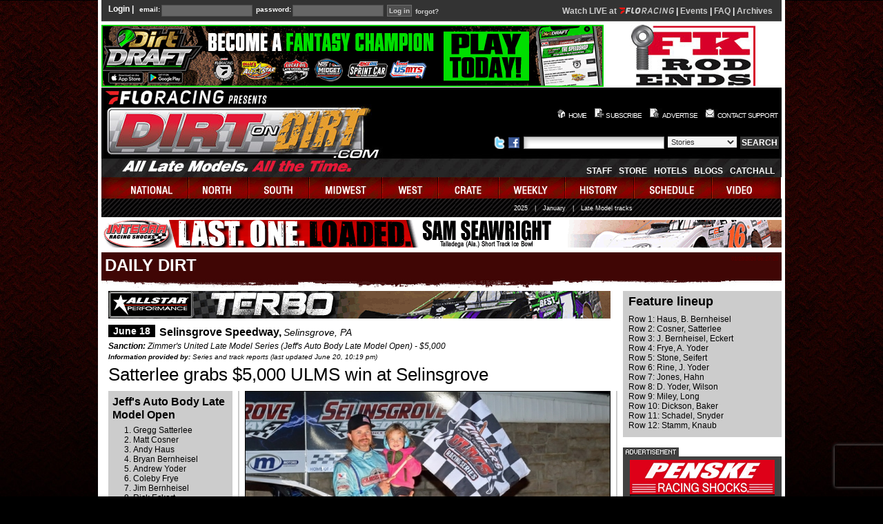

--- FILE ---
content_type: text/html; charset=UTF-8
request_url: https://www.dirtondirt.com/racewire7110.html
body_size: 12397
content:
<!DOCTYPE HTML PUBLIC "-//W3C//DTD HTML 4.01 Transitional//EN" "http://www.w3.org/TR/html4/loose.dtd">
<html lang="en">
<head>
	<title>Dirt on Dirt - Satterlee grabs $5,000 ULMS win at Selinsgrove</title>
	<link rel="shortcut icon" href="/favicon.ico.gif" >
	<meta http-equiv="content-type" content="text/html; charset=utf-8" >
	<!-- meta name="author" content="jesse baird jebaird@gmail.com" / -->
	
<link rel="stylesheet" type="text/css" href="https://s3.amazonaws.com/dod.css/global.css?v=4" >
<link rel="stylesheet" type="text/css" href="https://s3.amazonaws.com/dod.css/base.class.css?v=1" >
<link rel="stylesheet" type="text/css" href="https://s3.amazonaws.com/dod.css/layout.css?v=3" >
 
<script src="https://cmp.osano.com/AzyWAQS5NWEEWkU9/6a023941-92b1-4fb0-939e-86311722e169/osano.js"></script>
<script src="https://s3.amazonaws.com/dod.js/tw-sack.js?v=1" type="text/javascript"></script>
<script src="https://s3.amazonaws.com/dod.js/functions.js?v=1" type="text/javascript"></script>
<!-- script src="https://s3.amazonaws.com/dod.js/AC_RunActiveContent.js" type="text/javascript"></script -->
<script type="text/javascript" src="https://s3.amazonaws.com/dod.js/jquery-3.4.1.min.js?v=1"></script>
<script src="https://s3.amazonaws.com/dod.js/siteFunctions2.js?v=3" type="text/javascript"></script>
<meta name="author" content="Dirtondirt.com">
<meta name="keywords" content="dirt late model, news, national updates, schedules,history">
<meta name="description" content="DirtonDirt.com covers Dirt Late Model racing like no other publication, magazine or website with massive amounts of original content including videos, photos, stories, columns, blogs and more. Eldora Speedway's World 100 and Dream, the Dirt Track World Championship, Lucas Oil Late Model Knoxville Nationals and all the major races are covered along with the major tours, including the World of Outlaws Late Model Series and Lucas Oil Late Model Dirt Series.">
<meta property="og:type" content="website">
<meta property="og:description" content="DirtonDirt.com covers Dirt Late Model racing like no other publication, magazine or website with massive amounts of original content including videos, photos, stories, columns, blogs and more. Eldora Speedway's World 100 and Dream, the Dirt Track World Championship, Lucas Oil Late Model Knoxville Nationals and all the major races are covered along with the major tours, including the World of Outlaws Late Model Series and Lucas Oil Late Model Dirt Series.">
<link rel="stylesheet" type="text/css" href="https://s3.amazonaws.com/dod.css/dirtwire.css?v=7">
<link rel="stylesheet" type="text/css" href="https://s3.amazonaws.com/dod.css/racewire.css?v=7">
<script type="text/javascript" src="https://www.recaptcha.net/recaptcha/enterprise.js?render=6LfdA-ElAAAAANhjLBsHwjn17idLYTlV3err-VRT"></script><script type="text/javascript">
function zmouseContext(e){
	e.preventDefault();
	if(e.stopPropagation)
		e.stopPropagation();
	else
		e.preventBubble();
}

if(document && document.addEventListener){
	document.addEventListener("contextmenu",zmouseContext,false)
}
</script></head>
<body>

<!-- Removed Facebook Pixel Code -->
<!-- End Facebook Pixel Code -->

<div id="mainContainer">
<div id="top">
<form id="loginform" action="/login.php" method="post" onsubmit="return submitCookies()">
<fieldset><legend></legend>
<span class="legend">Login |</span> <label for="email">email:</label>
  <input type="text" name="email" id="email" > <label for="password">password:</label> <input type="password" name="password"  id="password" >
  </fieldset>
  <div>
<input type="hidden" name="returnold" value="/racewire.php" >
<input type="hidden" name="return" value="%2Fracewire7110.html" >
  <input type="submit" name="login" value="Log in" class="submit" > <a href="forgot.php">forgot?</a>
</div>
</form>
<div class="loginMessage" style="float:right;text-align:right;width: 360px; font-size: 12px;margin-top:3px;"><style>
div.liveVideo {
	margin-top: 2px;
	font-size:12px;
	float: right;
}
a.watch1 {
	color: #00ff00 !important;
}
div#top div.liveVideo div {
	float: none;
	display: inline-block;
}
.popupWrapper {
 	display: inline-block !important;
	float: none !important;
}
.popupWrapper .popup {
 	background-color: #9e0f21;
 	width: 200px;
 	position: absolute;
 	max-height: 0px;
 	-webkit-transition: max-height 1s;
 	transition: max-height 1s;
 	transition-delay: 0.4s;
 	overflow: hidden;
 	margin-top: 0px;
	box-shadow: black 10px 10px 12px;
	z-index: 100;
}
#top .popupWrapper .popup {
	background-image: url(/images/images/grey-background3.png);
}
.popupWrapper .popup a {
 	display: block;
/* 	background-color: #9e0f21 !important; */
 	color: white !important;
 	padding: 6px 10px;
	text-indent: 0px !important;
	text-align: left;
}
.popupWrapper .popup a.item:hover {
	background: rgba(240, 160, 0, 0.5) !important;
/*	background-repeat: repeat !important; */
	color: black;
}
.popupWrapper .popup .menu {
	border: 2px solid #9e0f21;
}
.popupWrapper.open .popup{
	display: block;
	max-height: 900px;
}
</style>
<script>

function openPopupMenu(elem){
	var that=this;
	if(this == window)
		that = elem;
	$(that).addClass("open");
	var a = window.setTimeout(function(){
		$(that).addClass("opened");
	}, 500);
	console.log("hover opening " + a);
	$(that).data("opening", a);     // Save value
}

function closePopupMenu(elem){
	var that=this;
	if(this == window)
		that = elem;
	$(that).removeClass("open");
	var a = $(that).data("opening");
	if(a != undefined)
		window.clearTimeout(a);
	console.log("leave opening " + a);
	$(that).removeData("opening");
	window.setTimeout(function(){
		$(that).removeClass("opened");
	}, 500);
}

$(document).ready(function(){
	$(".popupWrapper").hover(
		openPopupMenu,
		closePopupMenu
	);
	$(".popupWrapper").click(function(){
		if($(this).hasClass("open")){   // The popup is open or opening
                        if($(this).hasClass("opened")){ // It's done opening
				closePopupMenu(this);
			}
		}
		else
			openPopupMenu(this);
	});
})
</script>

					<!-- div style="float: none">LIVE VIDEO:&nbsp; -->
						<div style="float: none"><a href="https://www.floracing.com/signup?redirect=%2Fcollections%2Ftag%2Fdirt-late-models&utm_source=dirtondirt.com&utm_medium=site&utm_content=nav">Watch LIVE at <svg style="height: 9px;width: 80px" version="1.1" xmlns="http://www.w3.org/2000/svg" viewBox="0 0 4437 500"><path fill="#cccccc" d="M705,211H889l-19,115H686L657,493H535L618,7H950L930,124H720Zm645-44C1370,55,1477,0,1576,0s188,56,169,167L1716,333C1697,444,1593,500,1490,500c-99,0-188-56-169-167Zm91,166c-6,35,29,53,65,53,39,0,82-18,89-56l29-163c7-36-26-55-65-55s-82,19-89,55ZM2007,305h-57l-32,188h-78l83-485h184c93,0,156,43,140,150-15,91-76,134-150,145l114,190h-95Zm61-69c54,0,92-23,101-77,9-54-24-73-75-71H1988L1962,236Zm633,257h-81l-25-126H2425L2361,493h-83L2532,8h81Zm-148-405L2524,166l-59,121h117l-18-123-1-77ZM2844,157C2861,54,2962,1,3054,1c69,0,135,36,156,111L3135,147c-15-44-55-66-96-66-52,0-110,25-118,77l-31,186c-8,51,39,77,91,77,42,0,89-22,119-66l64,33c-48,75-127,112-196,112-91,0-173-52-155-156Zm503,336h-77l83-485h77Zm157,0L3587,8h82L3784,294l32,97,5-1,6-104L3876,8h78l-83,485h-97l-114-281L3638,120l-5,1-5,101-46,271ZM4073,156C4091,53,4191,1,4282,1c69,0,132,31,155,105l-76,36c-13-43-54-61-95-61-52,0-108,25-117,77L4118,342c-9,53,40,78,92,78,53,0,112-25,120-78l6-38H4203l13-76h211L4408,342c-18,106-119,158-211,158-92,0-173-51-155-158Zm-2908,218c-30-0-55-18-51-46l56-323H1053l-56,323c-18,104,53,163,148,163h75l20-117Z" /><path fill="#ff140f" d="M467,218,442,359c-84,0-155,56-180,132H116c27-156,163-274,327-274Q455,217,467,218ZM0,5l178,141H479L504,5Z" /></svg></a> |
							<a href="https://www.floracing.com/collections/tag/dirt-late-models?view=live-and-upcoming&utm_source=dirtondirt.com">Events</a> |
							<a href="/story_10200.html">FAQ</a> |
							<a href="https://www.floracing.com/collections/tag/dirt-late-models?view=Completed&utm_source=dirtondirt.com">Archives</a>
						</div>
</div><div class="clearBoth"></div>
</div>
  <!-- START HEADER AREA -->
  <div id="topAdvertisement">
  <div id="bannerTop"><a class="b1 r1198" href="/redirect.php?id=1198" target="_blank"><img src="https://www.dirtondirt.com/banners/banner_1615482085.gif"  border="0" alt="Sponsor 1198" ></a></div>
    <div id="accommodations"><a class="b50 r717" href="/redirect.php?id=717" target="_blank"><img src="/banners/banner_717.jpg"  border="0" alt="Sponsor 717" ></a></div></div>
<!-- START HEADER AREA -->
<div id="masthead">
<h1>DirtonDirt.com</h1>
<h2>All Late Models. All the Time.</h2>
<h3>Your soruce for dirt late model news, photos and video</h3>
<a class="mastheadLink" href="https://www.dirtondirt.com/"></a>
    <div id="headright">
      <div id="topnav">
        <ul>
<!--          <li><a href="index.php" id="home">home</a></li>
          <li><a href="https://www.dirtondirt.com/subscribe.php" id="subscribe">subscribe</a></li>
          <li><a href="advertise.php" id="advertise2">advertise</a></li>
          <li><a href="contact.php" id="contactus">contact support</a></li>
-->
          <li><a href="index.php" id="home2"><div class="I home" /></div>HOME</a></li>
          <li><a href="https://www.dirtondirt.com/subscribe.php" id="subscribe2"><div class="I subscribe" /></div>SUBSCRIBE</a></li>
	  <li><a href="advertise.php" id="advertise22"><div class="I advtize"></div>ADVERTISE</a></li>
          <li><a href="contact.php" id="contactus2"><div class="I contactus"></div>CONTACT SUPPORT</a></li>
        </ul>
      </div>
      <div id="searchTop">
        <form class="searchform" method="GET" action="search.php">
		<ul>
<li>
<a href="http://twitter.com/dirtondirt/">
<img src="/images/twitter.png" title="Join us on Twitter" alt="Join us on Twitter" width="18" height="18" >
</a>
<a href="http://www.facebook.com/pages/DirtonDirtcom/185724052735">
<img src="/images/facebook.png" title="Join us on Facebook" alt="Join us on Facebook" width="18" height="18" >
</a>
</li>
        	<li><label for="keywords" class="hidden">Enter something to search for</label><input type="text" id="keywords" name="keywords" value="" class="keywords" title="Enter something to search for" ></li>
            <li><label for="searcharea" class="hidden">The area to search</label><select id="searcharea" name="area" class="search" title="The area to search">
<option value='Stories'>Stories</option>
<option value='Videos'>Videos</option>
<option value='Photos'>Photos</option>
              </select></li>
            <li><input type="submit" name="search" value="SEARCH" class="greyButton"></li>
          </ul>
        </form>
      </div>
      <div id="middlenav">
		<ul>
			<!-- <li><a href="national_38.html" class="middlenav">FAQ</a></li> -->
			<li><a href="staff.php" >Staff</a></li>
			<li><a href="store.php">Store</a></li>
			<li><a href="accommodations.php">Hotels</a></li>
			<!-- <li><a href="http://dirtondirt.racingjunk.com/">Classifieds</a></li>
			<li><a href="http://www.racepartstrader.com/">Classifieds</a></li> -->
			<li><a href="blog.php">Blogs</a></li>
			<li><a href="catchall.php">CatchAll</a></li>
		</ul>
      </div>
    </div>
  </div>
  <!-- END HEADER AREA -->

  <div id="mainnav">
    <ul>
<li><a href="schedule.php" onmouseover="show('smenu2','national');" id="national" onmouseout="javascript:show('smenu2','national')" >national</a> </li><li><a href="schedule.php" onmouseover="show('smenu3','north');" id="north" onmouseout="javascript:show('smenu3','north')" >north</a> </li><li><a href="schedule.php" onmouseover="show('smenu4','south');" id="south" onmouseout="javascript:show('smenu4','south')" >south</a> </li><li><a href="schedule.php" onmouseover="show('smenu5','midwest');" id="midwest" onmouseout="javascript:show('smenu5','midwest')" >midwest</a> </li><li><a href="schedule.php" onmouseover="show('smenu6','west');" id="west" onmouseout="javascript:show('smenu6','west')" >west</a> </li><li><a href="schedule.php" onmouseover="show('smenu7','crate');" id="crate" onmouseout="javascript:show('smenu7','crate')" >crate</a> </li><li><a href="results.php" onmouseover="show('smenu9','weekly');" id="weekly" onmouseout="javascript:show('smenu9','weekly')" >weekly</a> </li><li><a href="history.php" onmouseover="show('smenu8','history');" id="history" onmouseout="javascript:show('smenu8','history')" >history</a> </li><li><a href="schedule.php" onmouseover="show('smenu10','schedule');" id="schedule" onmouseout="javascript:show('smenu10','schedule')" >schedule</a> </li><li><a href="video.php" onmouseover="show('smenu0','video');" id="video" onmouseout="javascript:show('smenu0','video')" >video</a> </li></ul>
</div>
<div id="subnav"><ul class="sub" style="display:none;left: 10px;" id="smenu2" onmouseover="javascript:show('smenu2','national');" onmouseout="javascript:show('smenu2','national');"  ><li><a href="schedule.php?division=152">FloRacing</a></li><li><a href="schedule.php?division=11">Lucas Oil</a></li><li><a href="schedule.php?division=45">WoO</a></li></ul><ul class="sub" style="display:none;left: 150px;" id="smenu3" onmouseover="javascript:show('smenu3','north');" onmouseout="javascript:show('smenu3','north');"  ><li><a href="schedule.php?division=67">AMS</a></li><li><a href="schedule.php?division=147">OVS</a></li><li><a href="schedule.php?division=50">ULMS</a></li></ul><ul class="sub" style="display:none;left: 10px;" id="smenu4" onmouseover="javascript:show('smenu4','south');" onmouseout="javascript:show('smenu4','south');"  ><li><a href="schedule.php?division=132">Blue Ridge</a></li><li><a href="schedule.php?division=4">Carolina Clash</a></li><li><a href="schedule.php?division=15">Comp Cams</a></li><li><a href="schedule.php?division=177">HTF</a></li><li><a href="schedule.php?division=171">Legends</a></li><li><a href="schedule.php?division=14">MSCCS</a></li><li><a href="schedule.php?division=23">SAS</a></li><li><a href="schedule.php?division=172">Southern Clash</a></li><li><a href="schedule.php?division=33">Southern Nat&rsquo;ls</a></li><li><a href="schedule.php?division=196">Southern Thunder</a></li><li><a href="schedule.php?division=190">Southern Wedge</a></li><li><a href="schedule.php?division=90">Spring Nat&#039;ls</a></li><li><a href="schedule.php?division=140">Topless Outlaws</a></li><li><a href="schedule.php?division=79">Ultimate SE</a></li></ul><ul class="sub" style="display:none;left: 80px;" id="smenu5" onmouseover="javascript:show('smenu5','midwest');" onmouseout="javascript:show('smenu5','midwest');"  ><li><a href="schedule.php?division=131">4 State</a></li><li><a href="schedule.php?division=124">Dirt Kings</a></li><li><a href="schedule.php?division=120">Iron-Man</a></li><li><a href="schedule.php?division=144">Malvern East</a></li><li><a href="schedule.php?division=76">Malvern West</a></li><li><a href="schedule.php?division=123">MARS</a></li><li><a href="schedule.php?division=21">MLRA</a></li><li><a href="schedule.php?division=16">NALMS</a></li><li><a href="schedule.php?division=19">NLRA</a></li><li><a href="schedule.php?division=204">Ozark</a></li><li><a href="schedule.php?division=181">Pro</a></li><li><a href="schedule.php?division=192">Revival</a></li><li><a href="schedule.php?division=203">Slingin&#039; Dirt</a></li><li><a href="schedule.php?division=118">Sooner</a></li><li><a href="schedule.php?division=40">Summer Nationals</a></li><li><a href="schedule.php?division=135">Tri-State</a></li><li><a href="schedule.php?division=116">Ultimate HofA</a></li><li><a href="schedule.php?division=39">WCS</a></li></ul><ul class="sub" style="display:none;left: 430px;" id="smenu6" onmouseover="javascript:show('smenu6','west');" onmouseout="javascript:show('smenu6','west');"  ><li><a href="schedule.php?division=187">DIRTcar Tri-State</a></li><li><a href="schedule.php?division=9">I-5</a></li><li><a href="schedule.php?division=193">Xtreme</a></li></ul><ul class="sub" style="display:none;left: 10px;" id="smenu7" onmouseover="javascript:show('smenu7','crate');" onmouseout="javascript:show('smenu7','crate');"  ><li><a href="schedule.php?division=145">ACLMS</a></li><li><a href="schedule.php?division=138">All-Stars</a></li><li><a href="schedule.php?division=195">Best 604</a></li><li><a href="schedule.php?division=186">CRUSA 602</a></li><li><a href="schedule.php?division=35">CRUSA 604</a></li><li><a href="schedule.php?division=117">CRUSA Winter</a></li><li><a href="schedule.php?division=199">Elite</a></li><li><a href="schedule.php?division=184">Gulf South</a></li><li><a href="schedule.php?division=153">Mid-East 602</a></li><li><a href="schedule.php?division=191">MS Crate</a></li><li><a href="schedule.php?division=136">NE Alliance</a></li><li><a href="schedule.php?division=141">Red Clay</a></li><li><a href="schedule.php?division=93">RUSH </a></li><li><a href="schedule.php?division=108">UCRA</a></li><li><a href="schedule.php?division=8">Ultimate Crate</a></li></ul><ul class="subR" style="width: 780px;margin-right: 200px;text-align: right;left:auto;" id="smenu9" onmouseover="javascript:show('smenu9','weekly');" onmouseout="javascript:show('smenu9','weekly');"  ><li><a href="results.php?search=true&state=-1&track=all&year=2025&month=all">2025</a></li><li><span class="txt">|</span></li><li><a href="results.php?search=true&state=-1&track=all&month=01&year=2026&button=Search">January</a></li><li><span class="txt">|</span></li><li><a href="weekly-tracks.php">Late Model tracks</a></li></ul><ul class="sub" style="display:none;left: 170px;" id="smenu8" onmouseover="javascript:show('smenu8','history');" onmouseout="javascript:show('smenu8','history');"  ><li><a href="history-yearly.php?year=1996" title="1996">'96</a></li><li><a href="history-yearly.php?year=1997" title="1997">'97</a></li><li><a href="history-yearly.php?year=1998" title="1998">'98</a></li><li><a href="history-yearly.php?year=1999" title="1999">'99</a></li><li><a href="history-yearly.php?year=2000" title="2000">'00</a></li><li><a href="history-yearly.php?year=2001" title="2001">'01</a></li><li><a href="history-yearly.php?year=2002" title="2002">'02</a></li><li><a href="history-yearly.php?year=2003" title="2003">'03</a></li><li><a href="history-yearly.php?year=2004" title="2004">'04</a></li><li><a href="history-yearly.php?year=2005" title="2005">'05</a></li><li><a href="history-yearly.php?year=2006" title="2006">'06</a></li><li><a href="history-yearly.php?year=2007" title="2007">'07</a></li><li><a href="history-yearly.php?year=2008" title="2008">'08</a></li><li><a href="history-yearly.php?year=2009" title="2009">'09</a></li><li><a href="history-yearly.php?year=2010" title="2010">'10</a></li><li><a href="history-yearly.php?year=2011" title="2011">'11</a></li><li><a href="history-yearly.php?year=2012" title="2012">'12</a></li><li><a href="history-yearly.php?year=2013" title="2013">'13</a></li><li><a href="history-yearly.php?year=2014" title="2014">'14</a></li><li><a href="history-yearly.php?year=2015" title="2015">'15</a></li><li><a href="history-yearly.php?year=2016" title="2016">'16</a></li><li><a href="history-yearly.php?year=2017" title="2017">'17</a></li><li><a href="history-yearly.php?year=2018" title="2018">'18</a></li><li><a href="history-yearly.php?year=2019" title="2019">'19</a></li><li><a href="history-yearly.php?year=2020" title="2020">'20</a></li><li><a href="history-yearly.php?year=2021" title="2021">'21</a></li><li><a href="history-yearly.php?year=2022" title="2022">'22</a></li><li><a href="history-yearly.php?year=2023" title="2023">'23</a></li><li><a href="history-yearly.php?year=2024" title="2024">'24</a></li><li><a href="history-yearly.php?year=2025" title="2025">'25</a></li></ul><ul class="sub" style="display:none;left: 300px;" id="smenu10" onmouseover="javascript:show('smenu10','schedule');" onmouseout="javascript:show('smenu10','schedule');"  ><li><a href="schedule.php?month=01">January</a></li><li><a href="schedule.php?month=02">February</a></li><li><a href="schedule.php?month=03">March</a></li><li><a href="schedule.php?month=04">April</a></li><li><a href="schedule.php?month=05">May</a></li><li><a href="schedule.php?month=06">June</a></li><li><a href="schedule.php?month=07">July</a></li><li><a href="schedule.php?month=08">August</a></li><li><a href="schedule.php?month=09">September</a></li><li><a href="schedule.php?month=10">October</a></li><li><a href="schedule.php?month=11">November</a></li><li><a href="schedule.php?month=12">December</a></li></ul><ul class="sub" style="display:none;left: 600px;" id="smenu0" onmouseover="javascript:show('smenu0','video');" onmouseout="javascript:show('smenu0','video');"  ><li><a href="https://www.floracing.com/collections/tag/dirt-late-models?view=live-and-upcoming">Live schedule</a></li><li><a href="https://www.floracing.com/collections/tag/dirt-late-models?view=Completed&utm_source=dirtondirt.com">Live archives</a></li><li><a href="/loudpedal">Loudpedal</a></li><li><a href="/lmlarchives">Late Model Live</a></li><li><a href="video.php">On-demand</a></li></ul> </div>
<div class="liveOrder"><a class="b37 r525" href="/redirect.php?id=525" target="_blank"><img src="https://www.dirtondirt.com/banners/banner_1767638397.gif"  border="0" alt="Sponsor 525" ></a></div>
<div id="contentContainer" >
<div class="pageHeading" id="pageHeading-red"><h1>Daily Dirt <span style="float:right;color: #500;font-size:8px">01/23/2026 06:27:25</span></h1></div><div id="content"><a class="b41 r743" href="/redirect.php?id=743" target="_blank"><img src="https://www.dirtondirt.com/banners/banner_1724773060.gif"  border="0" alt="Sponsor 743" ></a>
<script>
function showSlideA(URL){
day = new Date();
id = day.getTime();
 eval("page" + id + " = window.open(URL, '" + id + "', 'toolbar=0,scrollbars=0,location=0,statusbar=0,menubar=0,resizable=1,width=800,height=700');");
}
</script><div id="raceWire" class="racewire">
	<div class="row1">
		<div class="date"><span class="date">June 18</span></div>
		<div class="title">Selinsgrove Speedway,</div>
		<div class="city">Selinsgrove, PA</div>
		<div style="clear: both"></div>
	</div>
	<div class="row2">
		<b>Sanction:</b> Zimmer&#039;s United Late Model Series (Jeff&#039;s Auto Body Late Model Open) - $5,000<br />
		<div class="by"><b>Information provided by:</b> Series and track reports (last updated June 20, 10:19 pm)</div>
	</div>
	<div class="row3">Satterlee grabs $5,000 ULMS win at Selinsgrove</div>
	<div class="row4">
		<div class="col1"> <div class="box">
					<b>Jeff&#039;s Auto Body Late Model Open</b><ol><li>Gregg Satterlee</li><li>Matt Cosner</li><li>Andy Haus</li><li>Bryan Bernheisel</li><li>Andrew Yoder</li><li>Coleby Frye</li><li>Jim Bernheisel</li><li>Rick Eckert</li><li>Dylan Yoder</li><li>Jeff Rine</li><li>Kirk Baker</li><li>Brett Schadel</li><li>Jim Yoder</li><li>Dave Stamm</li><li>Jared Miley</li><li>Danny Snyder</li><li>Dan Stone</li><li>Meade Hahn</li><li>Nathan Long</li><li>Tim Wilson</li><li>Gene Knaub</li><li>Jared Siefert</li><li>Shaun Jones</li><li>Nick Dickson</li></ol></div>
			<div class="logo"><a href="racewire.php"><img height="60" title="RaceWire Home" alt="Race Wire" src="/upload/cache/img.php-180x0-images-racewire1.png?1610137250" /></a></div>
			<div class="presented">presented by<br /><a target="_blank" href="/redirectAdv.php?id=234&from=2">
				<img src="/upload/cache/img.php-180x105-upload-rw.ogo-l_234.jpg?1610137250" /></a>
			</div>
			<div class="links"><a href="javascript:showSlideA('photoGallery.php?id=9862')">Photo slideshow</a></div>
		</div>
		<div class="col2">
			<div>
				<div><a href="javascript:showSlideA('photoGallery.php?id=9862');"><img src="/upload/cache/img.php-528x0-upload-racewire-rw_7110.jpg?1655687622" /></a><div class="credit">Barry Lenhart</div></div><div class="title">Gregg Satterlee won at Selinsgrove for his third ULMS victory of 2022.</div><div id="columns2a" class="info"><div><b>What won the race:</b> Winning his third Zimmer&#039;s United Late Model Series event of the season, fourth-starting Gregg Satterlee of Indiana, Pa., earned $5,000 in Saturday&rsquo;s Jeff&rsquo;s Auto Body Late Model Open at Selinsgrove Speedway.</div><div><b>Key notes:</b> Satterlee has 14 career tour victories. ... His previous 2022 victories came at Williams Grove Speedway in Mechanicsburg, Pa., and Lernerville Speedway in Sarver, Pa. ... Eleven drivers finished on the lead lap. ... ULMS ran at Selinsgrove for the third time and plans another trip to the half-mile oval on Sept. 4.</div><div><b>On the move:</b> Hometown driver Dylan Yoder started 15th and finished ninth.</div><div><b>Winner's sponsors:</b> Satterlee&rsquo;s Rocket Chassis is powered by a Clements Racing Engine and sponsored by Keyser Manufacturing, Valvoline, Classic Ink, Integra Shocks, Simpson Race Products, Wiles Racing Driveshafts, Bulldog Rear Ends, Hoosier Tire Mid-Atlantic, Hooker Harness, All About Wraps, VP Racing Fuels, AFCO and Keizer Aluminum Wheels.</div><div><b>Points chase:</b> Entering weekend: 1. Jared Miley (148); 2. Gregg Satterlee (134); 3. Colton Flinner (97); 4. Rick Eckert (96); 5. Taylor Emory (84).</div><div><b>Current weather:</b> Clear, 59°F</div><div><b>Car count:</b> 28</div><div><b>Fast qualifier:</b> Rick Eckert</div><div><b>Time:</b> 20.216 seconds</div><div><b>Polesitter:</b> Andy Haus</div><div><b>Heat race winners:</b> Rick Eckert, Andy Haus, Jim Bernheisel, Gregg Satterlee</div><div><b>Consolation race winners:</b> Jared Miley</div><div><b>Provisional starters:</b> Dave Stamm, Gene Knaub</div><div><b>Next series race:</b> July 1, Dog Hollow Speedway (Strongstown, PA) $3,500</div></div><div class="correction"><b>Editor's note:</b> Results and race details are unofficial.</div><div class="story"></div></div>
		</div>
		<div style="clear:both"></div>
	</div>
	<div style="clear:both"></div>
</div><script>
function fix1(){        // Fixes column seperator line between columns
	$("#raceWire div.row4 div.col2").css(
		{height: "auto"}
	);
	h1 = $("#raceWire div.row4 div.col1").height();
	h2 = $("#raceWire div.row4 div.col2").height();
	if(h1 > h2){
		$("#raceWire div.row4 div.col2").css(
			{height: h1 + "px"}
		);
	}
}
fix1();
$(window).ready(function(){
	fix1();
});
$(window).bind("load", function(){
	fix1();
});
</script><!-- Aid 234 --><!-- sql UPDATE advertiser SET advertiser_logo2_views1=advertiser_logo2_views1+1 WHERE advertiser_id = 234 --></div><div id="c_3"><div class="racewire greybox"><h3>Feature lineup</h3>
<p>Row 1: Haus, B. Bernheisel<br />
Row 2: Cosner, Satterlee<br />
Row 3: J. Bernheisel, Eckert<br />
Row 4: Frye, A. Yoder<br />
Row 5: Stone, Seifert<br />
Row 6: Rine, J. Yoder<br />
Row 7: Jones, Hahn<br />
Row 8: D. Yoder, Wilson<br />
Row 9: Miley, Long<br />
Row 10: Dickson, Baker<br />
Row 11: Schadel, Snyder<br />
Row 12: Stamm, Knaub</p></div><img src="/images/tab-advertiment-grey.jpg" alt="advertisement" ><div class="advertisementWrapper"><a class="b2 r1263" href="/redirect.php?id=1263" target="_blank"><img src="https://www.dirtondirt.com/banners/banner_1683212261.gif"  border="0" alt="Sponsor 1263" ></a></div><div id="relatedStories"><h3>Recent RaceWires</h3><ul><li><a href="racewire.php?id=7412">Overton denies Madden for third Dream in a row</a></li><li><a href="racewire.php?id=7408">Wilson claims third Chasing the Dream race</a></li><li><a href="racewire.php?id=7407">Marlar wins second Chasing the Dream race</a></li><li><a href="racewire.php?id=7406">Gustin wins first of three Chasing the Dream races</a></li><li><a href="racewire.php?id=7405">Dumpert rallies for Boone Super Nationals victory</a></li></ul></div></div>   </div><!--end of content container-->
   <div class="nobr">&nbsp;</div>
    <div id="bottom">
<div class="liveOrder"><a class="b47 r1249" href="/redirect.php?id=1249" target="_blank"><img src="https://www.dirtondirt.com/banners/banner_1673474789.jpg"  border="0" alt="Sponsor 1249" ></a></div>	<div class="prefooterbanner">
	</div>

<div id="bottomRightSide">
	<div id="digitalDarkroom">
		<div id="pics">

		<div class="imageWrapper"><a href="javascript:showSlideA('photoGallery.php?id=12076');">
		<img src="/upload/cache/img.php-c130x87-upload-slide-slide_219101.jpg?1769133982" class="imgBorderBlack" alt="Chris Madden won Jan. 22&amp;#039;s World of Outlaws Late Model Series opener at Volusia Speedway Park in Barberville, Fla. (joshjamesartwork.com)" ><br >Volusia Thursday</a>
		</div>
		<div class="imageWrapper"><a href="javascript:showSlideA('photoGallery.php?id=12063');">
		<img src="/upload/cache/img.php-c130x87-upload-slide-slide_218792.jpg?1766147427" class="imgBorderBlack" alt="Josh Richards (2019) in one the best images of the last quarter century. (heathlawsonphotos.com)" ><br >Top 25 photos of 25 years</a>
		</div>
		<div class="imageWrapper"><a href="javascript:showSlideA('photoGallery.php?id=12077');">
		<img src="/upload/cache/img.php-c130x87-upload-slide-slide_219157.jpg?1769170084" class="imgBorderBlack" alt="Trynt Lloyd was among Jan. 22 Crate Racin&amp;#039; USA semifeature winners in 604 action at Volusia Speedway Park in Barberville, Fla. (Zackary Washington/Simple Moments Photography)" ><br >CRUSA @ Volusia Thursday</a>
		</div>
		<div class="imageWrapper"><a href="javascript:showSlideA('photoGallery.php?id=5820');">
		<img src="/upload/cache/img.php-c130x87-upload-slide-slide_85264.jpg?1485801920" class="imgBorderBlack" alt="Jimmy Owens earned $26,000 for his May 27, 2005, Southern All Star victory at Lowe&amp;#039;s Motor Speedway in Concord, N.C. (Brian McLeod)" ><br >TBT: Southern All Stars @ Lowe's '05</a>
		</div>
		<div class="imageWrapper"><a href="javascript:showSlideA('photoGallery.php?id=12075');">
		<img src="/upload/cache/img.php-c130x87-upload-slide-slide_219073.jpg?1768889365" class="imgBorderBlack" alt="Bobby Pierce was riding high Sunday at Central Arizona Raceway in Casa Grande after winning the Rio Grande Waste Services Wild West Shootout finale. (mikerueferphotos.photoreflect.com)" ><br >Wild West Sunday</a>
		</div>
		<div class="imageWrapper"><a href="javascript:showSlideA('photoGallery.php?id=12062');">
		<img src="/upload/cache/img.php-c130x87-upload-slide-slide_218764.jpg?1768501033" class="imgBorderBlack" alt="Clockwise from upper left: Mike Boland; Josh Putnam; Ronny Lee Hollingsworth; Sam Seawright; Jason Hiett. (Credits: Scott Oglesby; Heath Lawson; Joey Millard; Heath Lawson; Brian McLeod." ><br >State-by-state of 25 years</a>
		</div><!-- ZZZZ -->
		</div>
        </div>
	<a class="all" href="slideshows.php"><span>View All<br >Photos</span></a>
</div>
<!--  	<div id="bottomRightSide">
        <div id="digitalDarkroom">
<div id="pics">

</div>
        </div>
<a class="all" href="slideshows.php"><span>View All<br >Photos</span></a>
	</div> -->
	<div class="nobr">&nbsp;</div>
<div class="liveOrder"><a class="b48 r728" href="/redirect.php?id=728" target="_blank"><img src="https://www.dirtondirt.com/banners/banner_1749059567.jpg"  border="0" alt="Sponsor 728" ></a></div>
	</div>
  <!-- Output Permanent Logos -->
  <div id="permLogos">


<div class="footer">
<div class="left">
<div class="section dirtwire">
	<a href="http://www.allstarperformance.com/">
		<span class="presented">
			<img src="/images/footerLogo-allstar.jpg" alt="AllStar Logo">
		</span>
	</a>
	<a href="dirtwire.php">
		<img class="h3" src="images/spacer.gif" alt="">
		<span class="c1 t2 col">
			<img src="/upload/cache/img.php-c142x94-upload-41bbfdrockcastle2.jpg?1769102459" alt="Dirtwire photo" >
		</span>
		<span class="c2 t2 col">
			<span><strong>ILLINOIS: </strong>Chatham's Brian Shirley shifting to Lucas Oil Series from WoO.<strong>
</strong></span>
			<span><strong>KENTUCKY: </strong>Five tracks, including Rockcastle Speedway (left), combine for June 9-13 Kentucky Speedweek events.<strong>
</strong>
<strong> </strong></span>
	<!--		<a href="#" class="more">More on DirtWire</a> -->
		</span>
		<span class="clearBoth"></span>
	</a>
</div>
<div id="racewire" class="section liveupdate">
	<a href="https://sweetmanufacturing.com/home.php">
		<span class="presented">
			<img src="/images/footerLogo-sweetMfg1.png" alt="Sweet Manufacturing" >
		</span>
	</a>
	<a href="racewire.php">
		<img class="h3" src="images/spacer.gif" alt="" >
		<span class="c1 t2 col">
			<img src="/upload/cache/img.php-94x94-images-liveupdates-icon2.jpg?1768996917" alt="Racewire" style="border-width: 0px;" >
		</span>
		<span class="c2 t2 col">
<ul style="margin-left: 6px;list-style-position: inside;">
<li style="margin-bottom: 3px;">CRUSA Winter @ Volusia Speedway Park</li><li style="margin-bottom: 3px;">Madden repels Hoffman for $12,000 opener</li><li style="margin-bottom: 3px;">WoO @ Volusia Speedway Park</li><li style="margin-bottom: 3px;">Pierce collects $51,500 in WWS finale</li><li style="margin-bottom: 3px;">Alabama racer wins Hendry's $12,000</li><li style="margin-bottom: 3px;">Alberson rolls to $15,000 Arizona win</li></ul>
			<span class="more" style="font-size: 12px">RaceWire home</span>
		</span>
	</a>
	<span class="clearBoth"></span>
</div>
<div id="dodblog" class="section">
	<a href="https://www.sunocoracefuels.com/">
		<span class="presented">
			<img src="/images/footerLogo-sunoco1.png" alt="Sunoco Race Fuels" style="background: rgba(255,255,255,0.5);border-radius: 6px;padding-bottom: 4px;transform: translateY(-4px);box-shadow: 0px 0px 10px rgb(255, 255, 255);" >
		</span>
	</a>
	<a href="blog.php">
		<img class="h3" src="images/spacer.gif" alt="" >
		<img src="/upload/cache/img.php-335x443-images-footer-blog6.jpg?1768996917"  style="z-index: 5" alt="" ><br >
<i>Commentary and opinion from staffers and contributors</i>	</a>
</div>
<div id="last" class="section">
	<div class="ad">
		<a class="b3 r1261" href="/redirect.php?id=1261" target="_blank"><img src="https://www.dirtondirt.com/banners/banner_1677608083.png"  border="0" alt="Sponsor 1261" ></a>	</div>
	<div class="dmiss">
	<b>DON'T MISS</b>
	<ul>
		<li><a href="/video.php">Videos</a></li>
		<li><a href="/schedule.php">Schedules</a></li>
		<li><a href="/slideshows.php">Photos</a></li>
		<li><a href="/history.php">History</a></li>
		<li><a href="/sub.php?page=weekly">Weekly</a></li>
		<li><a href="/accommodations.php">Hotels</a></li>
		<li><a href="/advertise.php">Advertising</a></li>
		<li><a href="/subscribe.php">Subscribe</a></li>
		<li><a href="/weekly-tracks.php">Tracks</a></li>
		<li><a href="http://dirtondirt.com/national_38.html">FAQ</a></li>

		<li><a href="http://www.facebook.com/pages/DirtonDirtcom/185724052735">Facebook</a></li>
		<li><a href="http://twitter.com/dirtondirt/">Twitter</a></li>
	</ul>
	</div>
</div>
<div class="tail">
</div>
</div>
<div class="middle">
<div class="ad">
<a class="b44 r1219" href="/redirect.php?id=1219" target="_blank"><img src="https://www.dirtondirt.com/banners/banner_1763139488.jpg"  border="0" alt="Sponsor 1219" ></a><a href="/catchall.php">
	<img style="margin-top: 10px" src="https://s3.amazonaws.com/dod.images/footer-catchall.jpg" alt="Catchall" >
</a>
</div>

</div>

<div class="right">
		<div class="ads">

			<div class="ad"><a class="b22 r317" href="/redirect.php?id=317" target="_blank"><img src="/banners/banner_317.jpg"  border="0" alt="Sponsor 317" ></a></div>
			<div class="ad"><a class="b23 r1229" href="/redirect.php?id=1229" target="_blank"><img src="https://www.dirtondirt.com/banners/banner_1646252302.png"  border="0" alt="Sponsor 1229" ></a></div>
			<div class="ad"><a class="b24 r1291" href="/redirect.php?id=1291" target="_blank"><img src="https://www.dirtondirt.com/banners/banner_1748452743.png"  border="0" alt="Sponsor 1291" ></a></div>
			<div class="ad"><a class="b25 r1292" href="/redirect.php?id=1292" target="_blank"><img src="https://www.dirtondirt.com/banners/banner_1754328146.png"  border="0" alt="Sponsor 1292" ></a></div>
			<div class="ad"><a class="b26 r1276" href="/redirect.php?id=1276" target="_blank"><img src="https://www.dirtondirt.com/banners/banner_1713369803.png"  border="0" alt="Sponsor 1276" ></a></div>
			<div class="ad"><a class="b27 r1197" href="/redirect.php?id=1197" target="_blank"><img src="https://www.dirtondirt.com/banners/banner_1615482002.png"  border="0" alt="Sponsor 1197" ></a></div>
			<div class="ad"><a class="b28 r664" href="/redirect.php?id=664" target="_blank"><img src="/banners/banner_664.jpg"  border="0" alt="Sponsor 664" ></a></div>
			<div class="ad"><a class="b29 r1251" href="/redirect.php?id=1251" target="_blank"><img src="https://www.dirtondirt.com/banners/banner_1673475365.png"  border="0" alt="Sponsor 1251" ></a></div>
			<div class="ad"><a class="b30 r944" href="/redirect.php?id=944" target="_blank"><img src="/banners/banner_944.jpg"  border="0" alt="Sponsor 944" ></a></div>
			<div class="ad"><a class="b31 r1230" href="/redirect.php?id=1230" target="_blank"><img src="https://www.dirtondirt.com/banners/banner_1646254559.png"  border="0" alt="Sponsor 1230" ></a></div>
			<div class="ad"><a class="b32 r919" href="/redirect.php?id=919" target="_blank"><img src="https://www.dirtondirt.com/banners/banner_1509559906.jpg"  border="0" alt="Sponsor 919" ></a></div>
			<div class="ad"><a class="b33 r681" href="/redirect.php?id=681" target="_blank"><img src="https://www.dirtondirt.com/banners/banner_1611076998.jpg"  border="0" alt="Sponsor 681" ></a></div>
			<div class="ad"><a class="b34 r1260" href="/redirect.php?id=1260" target="_blank"><img src="https://www.dirtondirt.com/banners/banner_1677607961.png"  border="0" alt="Sponsor 1260" ></a></div>
			<div class="ad"><a class="b35 r1236" href="/redirect.php?id=1236" target="_blank"><img src="https://www.dirtondirt.com/banners/banner_1657123895.png"  border="0" alt="Sponsor 1236" ></a></div>
			<div class="ad"><a class="b36 r1232" href="/redirect.php?id=1232" target="_blank"><img src="https://www.dirtondirt.com/banners/banner_1647442455.png"  border="0" alt="Sponsor 1232" ></a></div>
			<div class="ad"><a class="b6 r1285" href="/redirect.php?id=1285" target="_blank"><img src="https://www.dirtondirt.com/banners/banner_1740772060.png"  border="0" alt="Sponsor 1285" ></a></div>
			<div class="ad"><a class="b7 r1256" href="/redirect.php?id=1256" target="_blank"><img src="https://www.dirtondirt.com/banners/banner_1675192575.png"  border="0" alt="Sponsor 1256" ></a></div>
			<div class="ad"><a class="b8 r226" href="/redirect.php?id=226" target="_blank"><img src="/banners/banner_226.jpg"  border="0" alt="Sponsor 226" ></a></div>
			<div class="ad"><a class="b9 r1293" href="/redirect.php?id=1293" target="_blank"><img src="https://www.dirtondirt.com/banners/banner_1754339514.png"  border="0" alt="Sponsor 1293" ></a></div>
			<div class="ad"><a class="b10 r1190" href="/redirect.php?id=1190" target="_blank"><img src="https://www.dirtondirt.com/banners/banner_1613492732.png"  border="0" alt="Sponsor 1190" ></a></div>
			<div class="ad"><a class="b11 r229" href="/redirect.php?id=229" target="_blank"><img src="https://www.dirtondirt.com/banners/banner_1490896968.png"  border="0" alt="Sponsor 229" ></a></div>
			<div class="ad"><a class="b12 r567" href="/redirect.php?id=567" target="_blank"><img src="https://www.dirtondirt.com/banners/banner_1673475540.png"  border="0" alt="Sponsor 567" ></a></div>
			<div class="ad"><a class="b13 r1216" href="/redirect.php?id=1216" target="_blank"><img src="https://www.dirtondirt.com/banners/banner_1633377794.png"  border="0" alt="Sponsor 1216" ></a></div>
			<div class="ad"><a class="b14 r1262" href="/redirect.php?id=1262" target="_blank"><img src="https://www.dirtondirt.com/banners/banner_1677608290.png"  border="0" alt="Sponsor 1262" ></a></div>
			<div class="ad"><a class="b15 r748" href="/redirect.php?id=748" target="_blank"><img src="/banners/banner_748.jpg"  border="0" alt="Sponsor 748" ></a></div>
			<div class="ad"><a class="b45 r1176" href="/redirect.php?id=1176" target="_blank"><img src="https://www.dirtondirt.com/banners/banner_1608049043.jpg"  border="0" alt="Sponsor 1176" ></a></div>
			<div class="ad"><a class="b46 r440" href="/redirect.php?id=440" target="_blank"><img src="/banners/banner_440.jpg"  border="0" alt="Sponsor 440" ></a></div>
			<div style="clear: both;float: none"></div>
		</div></div>
<div style="clear: both"></div>
</div>
</div>
<div style="clear: both"></div>
      <div style="background-color: black;color: #999;padding: 10px;font-size: 10px;">
          <span>©2006-Present FloSports, Inc. All rights reserved.</span>
          <a href="https://www.flosports.tv/privacy-policy/" target="_blank" rel="noreferrer" style="color: #666">Privacy Policy</a> |
          <a href="#" id="btn-cookie-prefs" style="color: #666">Cookie Preferences / Do Not Sell or Share My Personal Information</a>
      </div>
</div><!-- END main AREA -->

<script type="text/javascript">
var blinkLiveSec = 0
var liveOrderElem = false;
function blinkLive(){
	blinkLiveSec++;
	var frame = 0;
	switch(blinkLiveSec){
		case 146:
			frame = 1;
                        blinkLiveSec = 0;
			break;
		case 145:
			frame = 2;
			break;
		case 144:
			frame = 3;
			break;
		case 143:
			frame = 4;
			break;
		case 142:
			frame = 3;
			break;
		case 141:
			frame = 2;
			break;
		case 140:
			frame = 1;
			break;
	}
	liveOrderElem.style.backgroundPosition = "0px " + (-12 * frame) + "px";
}

liveOrderElem = document.getElementById("orderLive")
if(liveOrderElem){
	window.setInterval("blinkLive()", 100);
}
</script>
   <script>
        $(function() {
        	$( '#btn-cookie-prefs' ).on( 'click', function( e ) {
        		e.preventDefault();

        		if ( window.Osano ) {
					window.Osano.cm.showDrawer();
				}
            });
        });
   </script>
<script src="https://ssl.google-analytics.com/urchin.js" type="text/javascript"></script><script type="text/javascript">_uacct = "UA-4333203-1";urchinTracker();</script>   <script src="/scripts/client.min.js" type="text/javascript"></script>
   <script>
	   // Create a new ClientJS object
	   window.clientJS = new ClientJS();
   </script>
<script>
!function(){var analytics=window.analytics=window.analytics||[];if(!analytics.initialize)if(analytics.invoked)window.console&&console.error&&console.error("Segment snippet included twice.");else{analytics.invoked=!0;analytics.methods=["trackSubmit","trackClick","trackLink","trackForm","pageview","identify","reset","group","track","ready","alias","debug","page","once","off","on","addSourceMiddleware","addIntegrationMiddleware","setAnonymousId","addDestinationMiddleware"];analytics.factory=function(e){return function(){var t=Array.prototype.slice.call(arguments);t.unshift(e);analytics.push(t);return analytics}};for(var e=0;e<analytics.methods.length;e++){var key=analytics.methods[e];analytics[key]=analytics.factory(key)}analytics.load=function(key,e){var t=document.createElement("script");t.type="text/javascript";t.async=!0;t.src="https://siop.flosports.tv/siop.js/v1/" + key + "/siop.min.js";var n=document.getElementsByTagName("script")[0];n.parentNode.insertBefore(t,n);analytics._loadOptions=e};analytics._writeKey="bIqGfmNbAX5Wlsa3B7vbhm6BL8qMzsC6";analytics._cdn="https://siop.flosports.tv";analytics.SNIPPET_VERSION="4.15.3";
analytics.load('bIqGfmNbAX5Wlsa3B7vbhm6BL8qMzsC6',{obfuscate:!0});
DeleteCookie( 'segment-session-active' );var props     = {"category":"Racewire","sub_category":"Wire","node_type":"racewire_id","node_id":"7110"};
props.browser = window.clientJS.getBrowser();
props.device  = window.clientJS.isMobile() ? 'Mobile' : 'Desktop';
analytics.page( 'Racewire - Wire', props );
var _debug = {"path":"\/racewire7110.html"}
}}();</script>
<script type="text/javascript" src="/_Incapsula_Resource?SWJIYLWA=719d34d31c8e3a6e6fffd425f7e032f3&ns=2&cb=384603259" async></script></body>
</html>
